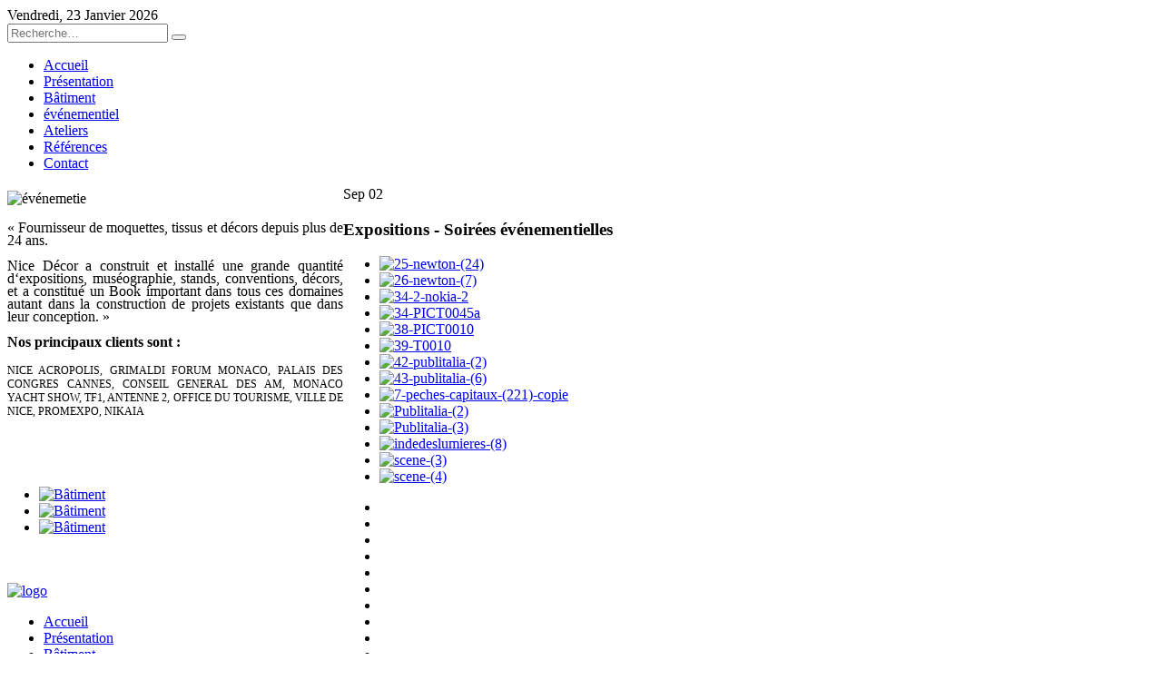

--- FILE ---
content_type: text/html; charset=utf-8
request_url: https://nice-decor.com/evenementiel.html
body_size: 4653
content:
<!DOCTYPE HTML>
<html lang="fr-fr" dir="ltr">

<head>
<meta charset="utf-8" />
  <base href="https://nice-decor.com/evenementiel.html" />
  <meta name="robots" content="index, follow" />
  <meta name="keywords" content="nice décor, nice decor, décors, décor, decor, bâtiment, événementiel,moquette, sols sportifs, isolation phonique, isolation thermique,coupe feu, parquets, menuiserie, bâches d’extérieur, film vitrages, peinture, Stucco, laque, béton ciré, mobilier bois, mobilier métallique, faux plafond, sols, confection de rideaux, voilages" />
  <meta name="description" content="Nice Décor à construit et installé une grande quantité d‘expositions, muséographie, stands, conventions, décors." />
  <meta name="generator" content="Joomla! 1.7 - Open Source Content Management" />
  <title>Nice Décor - événementiel</title>
  <link href="/templates/yoo_shelf/favicon.ico" rel="shortcut icon" type="image/vnd.microsoft.icon" />
  <link rel="stylesheet" href="/cache/widgetkit/widgetkit-12dc9bf6.css" type="text/css" />
  <link rel="stylesheet" href="/templates/yoo_shelf/css/base.css" type="text/css" />
  <link rel="stylesheet" href="/templates/yoo_shelf/css/layout.css" type="text/css" />
  <link rel="stylesheet" href="/templates/yoo_shelf/css/menus.css" type="text/css" />
  <link rel="stylesheet" href="/templates/yoo_shelf/css/modules.css" type="text/css" />
  <link rel="stylesheet" href="/templates/yoo_shelf/css/tools.css" type="text/css" />
  <link rel="stylesheet" href="/templates/yoo_shelf/css/system.css" type="text/css" />
  <link rel="stylesheet" href="/templates/yoo_shelf/css/extensions.css" type="text/css" />
  <link rel="stylesheet" href="/templates/yoo_shelf/css/custom.css" type="text/css" />
  <link rel="stylesheet" href="/templates/yoo_shelf/css/color/blue.css" type="text/css" />
  <link rel="stylesheet" href="/templates/yoo_shelf/css/font1/lucida.css" type="text/css" />
  <link rel="stylesheet" href="/templates/yoo_shelf/css/font2/lucida.css" type="text/css" />
  <link rel="stylesheet" href="/templates/yoo_shelf/css/font3/lucida.css" type="text/css" />
  <link rel="stylesheet" href="/templates/yoo_shelf/styles/white/css/style.css" type="text/css" />
  <link rel="stylesheet" href="/templates/yoo_shelf/css/print.css" type="text/css" />
  <style type="text/css">
body { min-width: 980px; }
.wrapper { width: 980px; }
#sidebar-b { width: 370px; }
#maininner { width: 610px; }
#maininner { float: right; }
#menu .dropdown { width: 210px; }
#menu .columns2 { width: 420px; }
#menu .columns3 { width: 630px; }
#menu .columns4 { width: 840px; }
  </style>
  <script src="/media/system/js/core.js" type="text/javascript"></script>
  <script src="/media/system/js/mootools-core.js" type="text/javascript"></script>
  <script src="/media/system/js/caption.js" type="text/javascript"></script>
  <script src="/media/widgetkit/js/jquery.js" type="text/javascript"></script>
  <script src="/cache/widgetkit/widgetkit-8067fcba.js" type="text/javascript"></script>
  <script src="https://nice-decor.com/plugins/system/iewarning/js/warning.js" type="text/javascript"></script>
  <script src="/media/system/js/mootools-more.js" type="text/javascript"></script>
  <script src="/templates/yoo_shelf/warp/js/warp.js" type="text/javascript"></script>
  <script src="/templates/yoo_shelf/warp/js/accordionmenu.js" type="text/javascript"></script>
  <script src="/templates/yoo_shelf/warp/js/dropdownmenu.js" type="text/javascript"></script>
  <script src="/templates/yoo_shelf/js/template.js" type="text/javascript"></script>
  <script src="/templates/yoo_shelf/warp/js/search.js" type="text/javascript"></script>
  <!--[if lt IE 7]>      
          <script type="text/javascript">   
                           
             var msg1  = "Vous utilisez Internet Explorer 6, il est très ancien ( 2001 ) et peu fiable !";
             var msg2  = "Ce site utilise une technologie récente et votre vieux navigateur ne peut lire cette page correctement..";
             var msg3  = "Faites juste un clic sur une des icônes suivantes pour télécharger gratuitement un navigateur";
             var br1   = "Internet Explorer"; // 8+
             var br2   = "Firefox"; // 3+
             var br3   = "Safari"; // 3+
             var br4   = "Opera"; // 9.5+";
             var br5   = "Chrome"; //2.0+
             var url1  = "http://www.microsoft.com/windows/Internet-explorer/default.aspx"; // http://www.microsoft.com/windows/Internet-explorer/default.aspx
             var url2  = "http://www.mozilla.com/firefox/"; // http://www.mozilla.com/firefox/
             var url3  = "http://www.apple.com/safari/download/"; // http://www.apple.com/safari/download/
             var url4  = "http://www.opera.com/download/"; // http://www.opera.com/download/
             var url5  = "http://www.google.com/chrome"; //http://www.google.com/chrome
             var allowmsg = "Ok, je préfère garder IE6";
             var allowcontinue =1;
             var waruri = "https://nice-decor.com/plugins/system/iewarning/images/";                       
                   
             window.addEvent('domready', function(){ iewarning(waruri); });      
          </script>
          <![endif]-->

</head>

<body id="page" class="page sidebar-a-left sidebar-b-left isblog notop ">

		
	<div id="block-toolbar">
		
		<div class="wrapper">

			<div id="toolbar" class="grid-block">
	
								<div class="float-left">
				
										<time datetime="2026-01-23">Vendredi, 23 Janvier 2026</time>
									
										
				</div>
									
								<div id="search">
<form id="searchbox" action="/evenementiel.html" method="post" role="search">
	<input type="text" value="" name="searchword" placeholder="Recherche…" />
	<button type="reset" value="Reset"></button>
	<input type="hidden" name="task"   value="search" />
	<input type="hidden" name="option" value="com_search" />
</form>

<script type="text/javascript">
jQuery(function($) {
	$('#searchbox input[name=searchword]').search({'url': '/component/search/?tmpl=raw&amp;type=json&amp;ordering=&amp;searchphrase=all', 'param': 'searchword', 'msgResultsHeader': 'Résultat(s) de recherche', 'msgMoreResults': 'Plus de résultats', 'msgNoResults': 'Pas de résultat'}).placeholder();
});
</script></div>
								
								
			</div>

		</div>

	</div>
	
	<div id="block-header">
		<div>
		
			<div class="wrapper clearfix">
				
				<header id="header" class="grid-block">
		
						
					<a id="logo" href="https://nice-decor.com">
<div class="custom-logo"></div>
</a>
					                    
            
					<div id="menubar" class="grid-block">
						
												<nav id="menu"><ul class="menu menu-dropdown">
<li class="level1 item1"><a href="/" class="level1"><span>Accueil</span></a></li><li class="level1 item2"><a href="/presentation.html" class="level1"><span>Présentation</span></a></li><li class="level1 item3"><a href="/batiment.html" class="level1"><span>Bâtiment</span></a></li><li class="level1 item4 active current"><a href="/evenementiel.html" class="level1 active current"><span>événementiel</span></a></li><li class="level1 item5"><a href="/ateliers.html" class="level1"><span>Ateliers</span></a></li><li class="level1 item6"><a href="/references.html" class="level1"><span>Références</span></a></li><li class="level1 item7"><a href="/contact.html" class="level1"><span>Contact</span></a></li></ul></nav>
								
					</div>
				
									
				</header>
				
								
			</div>
			
		</div>
	</div>

	<div id="block-main">
		
		<div class="wrapper">

						
						<div id="main" class="grid-block">
			
				<div id="maininner" class="grid-box">
				
						
						
										<section id="content" class="grid-block">
<div id="system-message-container">
</div>

<div id="system">

	
	<article class="item">

				<header>
		
										
									
						<time datetime="2011-09-02" pubdate>
				<span class="month">Sep</span>
				<span class="day">02</span>
			</time>
				
			<h1 class="title">
										Expositions - Soirées événementielles							</h1>

			
		</header>
			
		
		<div class="content clearfix">
		<p>
<div id="gallery-51-6972e49e65d61" class="wk-gallery wk-gallery-default">
	<div>
		<ul class="slides">

			            
				
									<li><article><a class="" href="/images/slider-evenementiel/25-newton-(24).jpg" data-lightbox="group:51-6972e49e65d61"><img src="/cache/widgetkit/gallery/51/25-newton-(24)-9d91594e7e.jpg" width="550" height="320" alt="25-newton-(24)" /></a></article></li>
							
			            
				
									<li><article><a class="" href="/images/slider-evenementiel/26-newton-(7).jpg" data-lightbox="group:51-6972e49e65d61"><img src="/cache/widgetkit/gallery/51/26-newton-(7)-0628faa728.jpg" width="550" height="320" alt="26-newton-(7)" /></a></article></li>
							
			            
				
									<li><article><a class="" href="/images/slider-evenementiel/34-2-nokia-2.jpg" data-lightbox="group:51-6972e49e65d61"><img src="/cache/widgetkit/gallery/51/34-2-nokia-2-9bbfebdbf5.jpg" width="550" height="320" alt="34-2-nokia-2" /></a></article></li>
							
			            
				
									<li><article><a class="" href="/images/slider-evenementiel/34-PICT0045a.jpg" data-lightbox="group:51-6972e49e65d61"><img src="/cache/widgetkit/gallery/51/34-PICT0045a-a82f57ed4c.jpg" width="550" height="320" alt="34-PICT0045a" /></a></article></li>
							
			            
				
									<li><article><a class="" href="/images/slider-evenementiel/38-PICT0010.jpg" data-lightbox="group:51-6972e49e65d61"><img src="/cache/widgetkit/gallery/51/38-PICT0010-f847d18c9d.jpg" width="550" height="320" alt="38-PICT0010" /></a></article></li>
							
			            
				
									<li><article><a class="" href="/images/slider-evenementiel/39-T0010.jpg" data-lightbox="group:51-6972e49e65d61"><img src="/cache/widgetkit/gallery/51/39-T0010-92776a5648.jpg" width="550" height="320" alt="39-T0010" /></a></article></li>
							
			            
				
									<li><article><a class="" href="/images/slider-evenementiel/42-publitalia-(2).jpg" data-lightbox="group:51-6972e49e65d61"><img src="/cache/widgetkit/gallery/51/42-publitalia-(2)-4994fce20c.jpg" width="550" height="320" alt="42-publitalia-(2)" /></a></article></li>
							
			            
				
									<li><article><a class="" href="/images/slider-evenementiel/43-publitalia-(6).jpg" data-lightbox="group:51-6972e49e65d61"><img src="/cache/widgetkit/gallery/51/43-publitalia-(6)-a2dd4770d3.jpg" width="550" height="320" alt="43-publitalia-(6)" /></a></article></li>
							
			            
				
									<li><article><a class="" href="/images/slider-evenementiel/7-peches-capitaux-(221)-copie.jpg" data-lightbox="group:51-6972e49e65d61"><img src="/cache/widgetkit/gallery/51/7-peches-capitaux-(221)-copie-cd145e1147.jpg" width="550" height="320" alt="7-peches-capitaux-(221)-copie" /></a></article></li>
							
			            
				
									<li><article><a class="" href="/images/slider-evenementiel/Publitalia-(2).jpg" data-lightbox="group:51-6972e49e65d61"><img src="/cache/widgetkit/gallery/51/Publitalia-(2)-452fbc053f.jpg" width="550" height="320" alt="Publitalia-(2)" /></a></article></li>
							
			            
				
									<li><article><a class="" href="/images/slider-evenementiel/Publitalia-(3).jpg" data-lightbox="group:51-6972e49e65d61"><img src="/cache/widgetkit/gallery/51/Publitalia-(3)-481a64e6fa.jpg" width="550" height="320" alt="Publitalia-(3)" /></a></article></li>
							
			            
				
									<li><article><a class="" href="/images/slider-evenementiel/indedeslumieres-(8).jpg" data-lightbox="group:51-6972e49e65d61"><img src="/cache/widgetkit/gallery/51/indedeslumieres-(8)-c841eca238.jpg" width="550" height="320" alt="indedeslumieres-(8)" /></a></article></li>
							
			            
				
									<li><article><a class="" href="/images/slider-evenementiel/scene-(3).jpg" data-lightbox="group:51-6972e49e65d61"><img src="/cache/widgetkit/gallery/51/scene-(3)-ef4908b5a2.jpg" width="550" height="320" alt="scene-(3)" /></a></article></li>
							
			            
				
									<li><article><a class="" href="/images/slider-evenementiel/scene-(4).jpg" data-lightbox="group:51-6972e49e65d61"><img src="/cache/widgetkit/gallery/51/scene-(4)-e8fe2ee839.jpg" width="550" height="320" alt="scene-(4)" /></a></article></li>
							
						
		</ul>
        <div class="next"></div><div class="prev"></div>		<div class="caption"></div><ul class="captions"><li></li><li></li><li></li><li></li><li></li><li></li><li></li><li></li><li></li><li></li><li></li><li></li><li></li><li></li></ul>
	</div>
	<ul class="nav"><li><span></span></li><li><span></span></li><li><span></span></li><li><span></span></li><li><span></span></li><li><span></span></li><li><span></span></li><li><span></span></li><li><span></span></li><li><span></span></li><li><span></span></li><li><span></span></li><li><span></span></li><li><span></span></li></ul></div>

<script type="text/javascript">

	jQuery(function($) {

		$("#gallery-51-6972e49e65d61").galleryslideshow(
			{"style":"default","width":550,"height":320,"autoplay":1,"interval":5000,"duration":500,"index":0,"navigation":1,"buttons":1,"slices":20,"animated":"randomSimple","caption_animation_duration":500,"lightbox":1}		);
	});

</script>
	
</p>		</div>

		
			
	</article>

</div></section>
						
						
				</div>
				<!-- maininner end -->
				
								
								<aside id="sidebar-b" class="grid-box"><div class="grid-box width100 grid-v"><div class="module mod-blank deepest">

			
<div style="padding-top: 5px;"><img src="/images/titres-pages/evenementiel.png" border="0" alt="événemetie" /></div>
<p style="line-height: 14px; text-align: justify;">« Fournisseur de moquettes, tissus et décors depuis plus de 24 ans.<br /><br />Nice Décor a construit et installé une grande quantité d‘expositions, muséographie, stands, conventions, décors, et a constitué un Book important dans tous ces domaines autant dans la construction de projets existants que dans leur conception. »<strong><br /><br />Nos principaux clients sont :</strong><span style="font-size: 12px;"><br /><br />NICE ACROPOLIS, GRIMALDI FORUM MONACO, PALAIS DES CONGRES CANNES, CONSEIL GENERAL DES AM, MONACO YACHT SHOW, TF1, ANTENNE 2, OFFICE DU TOURISME, VILLE DE NICE, PROMEXPO, NIKAIA <br /><br /><br /><br /><img src="/images/yootheme/home_rating.png" border="0" alt="" style="display: block; margin-left: auto; margin-right: auto;" /><br /></span></p>
		
</div></div></aside>
					
			</div>
						<!-- main end -->
	
						<section id="bottom-a" class="grid-block"><div class="grid-box width100 grid-h"><div class="module style-blank; margin-left:-10px deepest">

			
<div id="slideset-50-6972e49e6a7e0" class="wk-slideset wk-slideset-default" style="margin-left:-5px; padding-bottom:20px">
    <div>
        <div>
                            <ul class="set">
                                        <li>
                        <article><a href="http://www.nice-decor.com/stands/gdf.html"><img src="/images/ss-evenements/stands.jpg" border="0" alt="Bâtiment" width="290px" height="200px" style="margin-left: 0px;" /></a></article>
                                            </li>
                                        <li>
                        <article><a href="http://www.nice-decor.com/decors/les-7-peches-capitaux.html"><img src="/images/ss-evenements/decors.jpg" border="0" alt="Bâtiment" width="290px" height="200px" /></a></article>
                                            </li>
                                        <li>
                        <article><a href="http://www.nice-decor.com/expositions/matali-crasset.html"><img src="/images/ss-evenements/expositions.jpg" border="0" alt="Bâtiment" width="290px" height="200px" /></a></article>
                                            </li>
                                    </ul>
                    </div>
			</div>
	</div>

<script type="text/javascript">

	jQuery(function($) {

		$("#slideset-50-6972e49e6a7e0").slideset(
			{"style":"default","width":940,"height":200,"effect":"slide","index":0,"autoplay":1,"interval":5000,"items_per_set":3,"navigation":0,"buttons":0,"title":0,"duration":500}		);

	});

</script>		
</div></div></section>
						
						
		</div>
		
	</div>
	
	<div id="block-footer" class="clearfix">
		
		<div class="wrapper">
		
						<footer id="footer" class="grid-block">
				
					
				<a id="logo-footer" href="https://nice-decor.com">
<p><img src="/images/yootheme/logo_footer.png" border="0" alt="logo" width="105" height="59" /></p>
</a>
					
								<a id="totop-scroller" href="#page"></a>
								
				<div>
					<div class="module  deepest">

			<ul class="menu menu-line">
<li class="level1 item1"><a href="/" class="level1"><span>Accueil</span></a></li><li class="level1 item2"><a href="/presentation.html" class="level1"><span>Présentation</span></a></li><li class="level1 item3"><a href="/batiment.html" class="level1"><span>Bâtiment</span></a></li><li class="level1 item4 active current"><a href="/evenementiel.html" class="level1 active current"><span>événementiel</span></a></li><li class="level1 item5"><a href="/ateliers.html" class="level1"><span>Ateliers</span></a></li><li class="level1 item6"><a href="/references.html" class="level1"><span>Références</span></a></li><li class="level1 item7"><a href="/contact.html" class="level1"><span>Contact</span></a></li></ul>		
</div>
<div class="module  deepest">

			
<p>Copyright © 2011 Nice Décor - Tous droits réservés<br />Design : zorino</p>
		
</div>				</div>
	
			</footer>
						
		</div>

	</div>
	
		

</body>
</html>